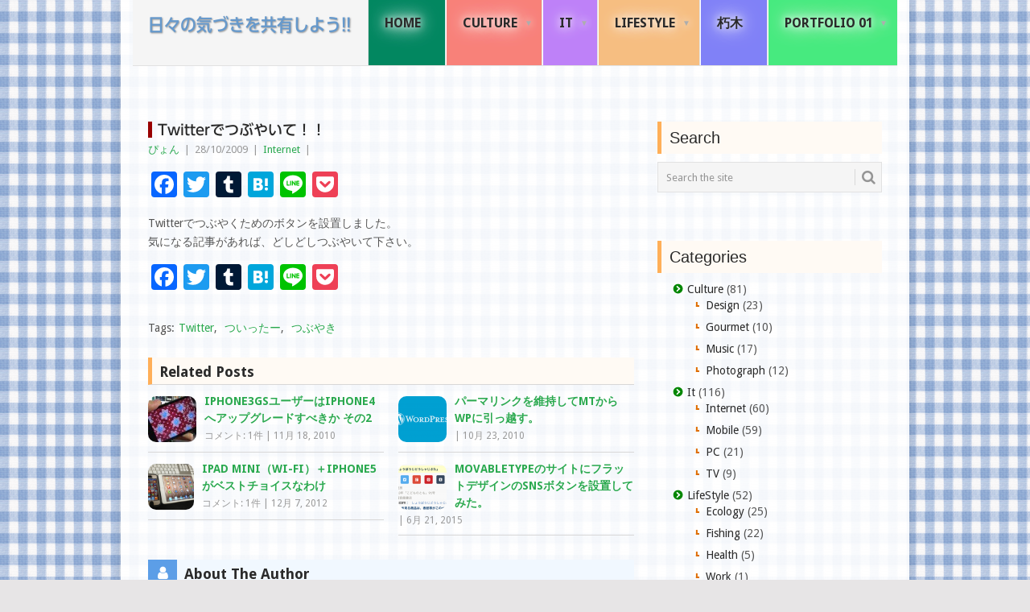

--- FILE ---
content_type: text/html; charset=UTF-8
request_url: https://hibinokizuki.com/2009/10/twitter.php
body_size: 83983
content:
<!DOCTYPE html>
<html lang="ja">
<head>
<meta charset="UTF-8">
<meta name="viewport" content="width=device-width, initial-scale=1">
<link rel="profile" href="http://gmpg.org/xfn/11">
<link rel="pingback" href="https://hibinokizuki.com/xmlrpc.php">
<title>Twitterでつぶやいて！！ &#8211; 日々の気づきを共有しよう!!</title>
<meta name='robots' content='max-image-preview:large' />
<link rel='dns-prefetch' href='//webfonts.sakura.ne.jp' />
<link rel='dns-prefetch' href='//static.addtoany.com' />
<link rel='dns-prefetch' href='//fonts.googleapis.com' />
<link rel="alternate" type="application/rss+xml" title="日々の気づきを共有しよう!! &raquo; フィード" href="https://hibinokizuki.com/feed" />
<link rel="alternate" type="application/rss+xml" title="日々の気づきを共有しよう!! &raquo; コメントフィード" href="https://hibinokizuki.com/comments/feed" />
<link rel="alternate" type="application/rss+xml" title="日々の気づきを共有しよう!! &raquo; Twitterでつぶやいて！！ のコメントのフィード" href="https://hibinokizuki.com/2009/10/twitter.php/feed" />
<link rel="alternate" title="oEmbed (JSON)" type="application/json+oembed" href="https://hibinokizuki.com/wp-json/oembed/1.0/embed?url=https%3A%2F%2Fhibinokizuki.com%2F2009%2F10%2Ftwitter.php" />
<link rel="alternate" title="oEmbed (XML)" type="text/xml+oembed" href="https://hibinokizuki.com/wp-json/oembed/1.0/embed?url=https%3A%2F%2Fhibinokizuki.com%2F2009%2F10%2Ftwitter.php&#038;format=xml" />
<style id='wp-img-auto-sizes-contain-inline-css' type='text/css'>
img:is([sizes=auto i],[sizes^="auto," i]){contain-intrinsic-size:3000px 1500px}
/*# sourceURL=wp-img-auto-sizes-contain-inline-css */
</style>
<style id='wp-emoji-styles-inline-css' type='text/css'>

	img.wp-smiley, img.emoji {
		display: inline !important;
		border: none !important;
		box-shadow: none !important;
		height: 1em !important;
		width: 1em !important;
		margin: 0 0.07em !important;
		vertical-align: -0.1em !important;
		background: none !important;
		padding: 0 !important;
	}
/*# sourceURL=wp-emoji-styles-inline-css */
</style>
<link rel='stylesheet' id='wp-block-library-css' href='https://hibinokizuki.com/wp-includes/css/dist/block-library/style.min.css?ver=6.9' type='text/css' media='all' />
<style id='global-styles-inline-css' type='text/css'>
:root{--wp--preset--aspect-ratio--square: 1;--wp--preset--aspect-ratio--4-3: 4/3;--wp--preset--aspect-ratio--3-4: 3/4;--wp--preset--aspect-ratio--3-2: 3/2;--wp--preset--aspect-ratio--2-3: 2/3;--wp--preset--aspect-ratio--16-9: 16/9;--wp--preset--aspect-ratio--9-16: 9/16;--wp--preset--color--black: #000000;--wp--preset--color--cyan-bluish-gray: #abb8c3;--wp--preset--color--white: #ffffff;--wp--preset--color--pale-pink: #f78da7;--wp--preset--color--vivid-red: #cf2e2e;--wp--preset--color--luminous-vivid-orange: #ff6900;--wp--preset--color--luminous-vivid-amber: #fcb900;--wp--preset--color--light-green-cyan: #7bdcb5;--wp--preset--color--vivid-green-cyan: #00d084;--wp--preset--color--pale-cyan-blue: #8ed1fc;--wp--preset--color--vivid-cyan-blue: #0693e3;--wp--preset--color--vivid-purple: #9b51e0;--wp--preset--gradient--vivid-cyan-blue-to-vivid-purple: linear-gradient(135deg,rgb(6,147,227) 0%,rgb(155,81,224) 100%);--wp--preset--gradient--light-green-cyan-to-vivid-green-cyan: linear-gradient(135deg,rgb(122,220,180) 0%,rgb(0,208,130) 100%);--wp--preset--gradient--luminous-vivid-amber-to-luminous-vivid-orange: linear-gradient(135deg,rgb(252,185,0) 0%,rgb(255,105,0) 100%);--wp--preset--gradient--luminous-vivid-orange-to-vivid-red: linear-gradient(135deg,rgb(255,105,0) 0%,rgb(207,46,46) 100%);--wp--preset--gradient--very-light-gray-to-cyan-bluish-gray: linear-gradient(135deg,rgb(238,238,238) 0%,rgb(169,184,195) 100%);--wp--preset--gradient--cool-to-warm-spectrum: linear-gradient(135deg,rgb(74,234,220) 0%,rgb(151,120,209) 20%,rgb(207,42,186) 40%,rgb(238,44,130) 60%,rgb(251,105,98) 80%,rgb(254,248,76) 100%);--wp--preset--gradient--blush-light-purple: linear-gradient(135deg,rgb(255,206,236) 0%,rgb(152,150,240) 100%);--wp--preset--gradient--blush-bordeaux: linear-gradient(135deg,rgb(254,205,165) 0%,rgb(254,45,45) 50%,rgb(107,0,62) 100%);--wp--preset--gradient--luminous-dusk: linear-gradient(135deg,rgb(255,203,112) 0%,rgb(199,81,192) 50%,rgb(65,88,208) 100%);--wp--preset--gradient--pale-ocean: linear-gradient(135deg,rgb(255,245,203) 0%,rgb(182,227,212) 50%,rgb(51,167,181) 100%);--wp--preset--gradient--electric-grass: linear-gradient(135deg,rgb(202,248,128) 0%,rgb(113,206,126) 100%);--wp--preset--gradient--midnight: linear-gradient(135deg,rgb(2,3,129) 0%,rgb(40,116,252) 100%);--wp--preset--font-size--small: 13px;--wp--preset--font-size--medium: 20px;--wp--preset--font-size--large: 36px;--wp--preset--font-size--x-large: 42px;--wp--preset--spacing--20: 0.44rem;--wp--preset--spacing--30: 0.67rem;--wp--preset--spacing--40: 1rem;--wp--preset--spacing--50: 1.5rem;--wp--preset--spacing--60: 2.25rem;--wp--preset--spacing--70: 3.38rem;--wp--preset--spacing--80: 5.06rem;--wp--preset--shadow--natural: 6px 6px 9px rgba(0, 0, 0, 0.2);--wp--preset--shadow--deep: 12px 12px 50px rgba(0, 0, 0, 0.4);--wp--preset--shadow--sharp: 6px 6px 0px rgba(0, 0, 0, 0.2);--wp--preset--shadow--outlined: 6px 6px 0px -3px rgb(255, 255, 255), 6px 6px rgb(0, 0, 0);--wp--preset--shadow--crisp: 6px 6px 0px rgb(0, 0, 0);}:where(.is-layout-flex){gap: 0.5em;}:where(.is-layout-grid){gap: 0.5em;}body .is-layout-flex{display: flex;}.is-layout-flex{flex-wrap: wrap;align-items: center;}.is-layout-flex > :is(*, div){margin: 0;}body .is-layout-grid{display: grid;}.is-layout-grid > :is(*, div){margin: 0;}:where(.wp-block-columns.is-layout-flex){gap: 2em;}:where(.wp-block-columns.is-layout-grid){gap: 2em;}:where(.wp-block-post-template.is-layout-flex){gap: 1.25em;}:where(.wp-block-post-template.is-layout-grid){gap: 1.25em;}.has-black-color{color: var(--wp--preset--color--black) !important;}.has-cyan-bluish-gray-color{color: var(--wp--preset--color--cyan-bluish-gray) !important;}.has-white-color{color: var(--wp--preset--color--white) !important;}.has-pale-pink-color{color: var(--wp--preset--color--pale-pink) !important;}.has-vivid-red-color{color: var(--wp--preset--color--vivid-red) !important;}.has-luminous-vivid-orange-color{color: var(--wp--preset--color--luminous-vivid-orange) !important;}.has-luminous-vivid-amber-color{color: var(--wp--preset--color--luminous-vivid-amber) !important;}.has-light-green-cyan-color{color: var(--wp--preset--color--light-green-cyan) !important;}.has-vivid-green-cyan-color{color: var(--wp--preset--color--vivid-green-cyan) !important;}.has-pale-cyan-blue-color{color: var(--wp--preset--color--pale-cyan-blue) !important;}.has-vivid-cyan-blue-color{color: var(--wp--preset--color--vivid-cyan-blue) !important;}.has-vivid-purple-color{color: var(--wp--preset--color--vivid-purple) !important;}.has-black-background-color{background-color: var(--wp--preset--color--black) !important;}.has-cyan-bluish-gray-background-color{background-color: var(--wp--preset--color--cyan-bluish-gray) !important;}.has-white-background-color{background-color: var(--wp--preset--color--white) !important;}.has-pale-pink-background-color{background-color: var(--wp--preset--color--pale-pink) !important;}.has-vivid-red-background-color{background-color: var(--wp--preset--color--vivid-red) !important;}.has-luminous-vivid-orange-background-color{background-color: var(--wp--preset--color--luminous-vivid-orange) !important;}.has-luminous-vivid-amber-background-color{background-color: var(--wp--preset--color--luminous-vivid-amber) !important;}.has-light-green-cyan-background-color{background-color: var(--wp--preset--color--light-green-cyan) !important;}.has-vivid-green-cyan-background-color{background-color: var(--wp--preset--color--vivid-green-cyan) !important;}.has-pale-cyan-blue-background-color{background-color: var(--wp--preset--color--pale-cyan-blue) !important;}.has-vivid-cyan-blue-background-color{background-color: var(--wp--preset--color--vivid-cyan-blue) !important;}.has-vivid-purple-background-color{background-color: var(--wp--preset--color--vivid-purple) !important;}.has-black-border-color{border-color: var(--wp--preset--color--black) !important;}.has-cyan-bluish-gray-border-color{border-color: var(--wp--preset--color--cyan-bluish-gray) !important;}.has-white-border-color{border-color: var(--wp--preset--color--white) !important;}.has-pale-pink-border-color{border-color: var(--wp--preset--color--pale-pink) !important;}.has-vivid-red-border-color{border-color: var(--wp--preset--color--vivid-red) !important;}.has-luminous-vivid-orange-border-color{border-color: var(--wp--preset--color--luminous-vivid-orange) !important;}.has-luminous-vivid-amber-border-color{border-color: var(--wp--preset--color--luminous-vivid-amber) !important;}.has-light-green-cyan-border-color{border-color: var(--wp--preset--color--light-green-cyan) !important;}.has-vivid-green-cyan-border-color{border-color: var(--wp--preset--color--vivid-green-cyan) !important;}.has-pale-cyan-blue-border-color{border-color: var(--wp--preset--color--pale-cyan-blue) !important;}.has-vivid-cyan-blue-border-color{border-color: var(--wp--preset--color--vivid-cyan-blue) !important;}.has-vivid-purple-border-color{border-color: var(--wp--preset--color--vivid-purple) !important;}.has-vivid-cyan-blue-to-vivid-purple-gradient-background{background: var(--wp--preset--gradient--vivid-cyan-blue-to-vivid-purple) !important;}.has-light-green-cyan-to-vivid-green-cyan-gradient-background{background: var(--wp--preset--gradient--light-green-cyan-to-vivid-green-cyan) !important;}.has-luminous-vivid-amber-to-luminous-vivid-orange-gradient-background{background: var(--wp--preset--gradient--luminous-vivid-amber-to-luminous-vivid-orange) !important;}.has-luminous-vivid-orange-to-vivid-red-gradient-background{background: var(--wp--preset--gradient--luminous-vivid-orange-to-vivid-red) !important;}.has-very-light-gray-to-cyan-bluish-gray-gradient-background{background: var(--wp--preset--gradient--very-light-gray-to-cyan-bluish-gray) !important;}.has-cool-to-warm-spectrum-gradient-background{background: var(--wp--preset--gradient--cool-to-warm-spectrum) !important;}.has-blush-light-purple-gradient-background{background: var(--wp--preset--gradient--blush-light-purple) !important;}.has-blush-bordeaux-gradient-background{background: var(--wp--preset--gradient--blush-bordeaux) !important;}.has-luminous-dusk-gradient-background{background: var(--wp--preset--gradient--luminous-dusk) !important;}.has-pale-ocean-gradient-background{background: var(--wp--preset--gradient--pale-ocean) !important;}.has-electric-grass-gradient-background{background: var(--wp--preset--gradient--electric-grass) !important;}.has-midnight-gradient-background{background: var(--wp--preset--gradient--midnight) !important;}.has-small-font-size{font-size: var(--wp--preset--font-size--small) !important;}.has-medium-font-size{font-size: var(--wp--preset--font-size--medium) !important;}.has-large-font-size{font-size: var(--wp--preset--font-size--large) !important;}.has-x-large-font-size{font-size: var(--wp--preset--font-size--x-large) !important;}
/*# sourceURL=global-styles-inline-css */
</style>

<style id='classic-theme-styles-inline-css' type='text/css'>
/*! This file is auto-generated */
.wp-block-button__link{color:#fff;background-color:#32373c;border-radius:9999px;box-shadow:none;text-decoration:none;padding:calc(.667em + 2px) calc(1.333em + 2px);font-size:1.125em}.wp-block-file__button{background:#32373c;color:#fff;text-decoration:none}
/*# sourceURL=/wp-includes/css/classic-themes.min.css */
</style>
<link rel='stylesheet' id='foobox-free-min-css' href='https://hibinokizuki.com/wp-content/plugins/foobox-image-lightbox/free/css/foobox.free.min.css?ver=2.7.35' type='text/css' media='all' />
<link rel='stylesheet' id='point-style-css' href='https://hibinokizuki.com/wp-content/themes/point/style.css?ver=6.9' type='text/css' media='all' />
<style id='point-style-inline-css' type='text/css'>

		a:hover, .menu .current-menu-item > a, .menu .current-menu-item, .current-menu-ancestor > a.sf-with-ul, .current-menu-ancestor, footer .textwidget a, .single_post a:not(.wp-block-button__link), #commentform a, .copyrights a:hover, a, footer .widget li a:hover, .menu > li:hover > a, .single_post .post-info a, .post-info a, .readMore a, .reply a, .fn a, .carousel a:hover, .single_post .related-posts a:hover, .sidebar.c-4-12 .textwidget a, footer .textwidget a, .sidebar.c-4-12 a:hover, .title a:hover, .trending-articles li a:hover { color: #2ba94f; }
		.review-result, .review-total-only { color: #2ba94f!important; }
		.nav-previous a, .nav-next a, .sub-menu, #commentform input#submit, .tagcloud a, #tabber ul.tabs li a.selected, .featured-cat, .mts-subscribe input[type='submit'], .pagination a, .widget .wpt_widget_content #tags-tab-content ul li a, .latestPost-review-wrapper, .pagination .dots, .primary-navigation #wpmm-megamenu .wpmm-posts .wpmm-pagination a, #wpmm-megamenu .review-total-only, body .latestPost-review-wrapper, .review-type-circle.wp-review-show-total { background: #2ba94f; color: #fff; } .header-button { background: #ffffff; } #logo a { color: ##555; }
		
		/*-ベンダープレフィックス--*/ .gradient-sample { background : -webkit-gradient(linear, left top, left bottom, from(#fff), to(#000)); background : -webkit-linear-gradient(top, #fff, #000); background : linear-gradient(to bottom, #fff, #000); } /*-追記の書式 赤255, 200, 216, 0.1　黄255,255,102,0.3--*/ .caution { background: #FFDEDE; background: rgba(255,255,102,0.3); border: #F69 1px dashed; border-radius: 10px 10px 10px 10px; margin: 0 0 2em; padding: 1em 3%; } /*-iPhone縦位置の写真縮小--*/ @media screen and (max-width:650px) { img.alignright.size-full { width: 40% ! important; margin-left :2px ! important; margin-bottom:2px ! important; } } @media screen and (max-width:650px) { img.attachment-featured { width: 100% ! important; } } /*-AdSense--*/ .hoge { position: relative; left: -10px; width: 320px; } @media screen and (min-width: 321px) { .hoge { position: initial; width: initial; } } /* --動画レスポンシブ対応-- */ .move { position: relative; padding-bottom: 56.25%; padding-top: 30px; height: 0; overflow: hidden; } .move iframe { position: absolute; top: 0; left: 0; width: 100%; height: 100%; } /*--動画レスポンシブ対応-縦位置--*/ .move-p { position: relative; padding-bottom: 177.78%; padding-top: 30px; height: 0; overflow: hidden; } .move iframe { position: absolute; top: 0; left: 0; width: 100%; height: 100%; } /*--ブログタイトル--*/ #logo.text-logo a { color: #6699cc ! important; font-family: "UD Shin Go Conde90 M"; font-size: 22px; 　 font-feature-settings : "palt"; text-shadow: 1px 1px 1.8px #999999; } /*--固定ページタイトル--*/ #page.single h1.title { font-family: "UD新ゴ M"; font-size: 1.3em !important; 　 font-feature-settings : "palt"; padding-left: 7px; border-left: 5px solid #ff9933; } /*--固定ページタイトル　正月 #page.single h1.title { font-family: "UD新ゴ M"; font-size: 1.3em !important; 　 font-feature-settings : "palt"; padding-left: 22px; background:url(https://hibinokizuki.com/wp-content/themes/point/images/mark/hane.svg) no-repeat 0px 0em; margin-left: 0px; margin-top: 0px; margin-bottom: 10px; } --*/ /*--固定ページタイトル　Xマス #page.single h1.title { font-family: "UD新ゴ M"; font-size: 1.3em !important; 　 font-feature-settings : "palt"; padding-left: 22px; background:url(https://hibinokizuki.com/wp-content/themes/point/images/mark/tree-s.svg) no-repeat 0px 0em; margin-left: 0px; margin-top: 0px; margin-bottom: 0px; } --*/ /*--TOPページのエントリータイトル--*/ h2.title { font-family: "UD新ゴ M"; 　 font-feature-settings : "palt"; } /*--エントリータイトル--*/ #page.single h1.title.single-title { font-family: "UD新ゴ M"; font-size: 1.3em !important; 　 font-feature-settings : "palt"; padding-left: 7px; border-left: 5px solid #990000; } /*--エントリータイトル　Xマス #page.single h1.title.single-title { font-family: "UD新ゴ M"; font-size: 1.3em !important; 　 font-feature-settings : "palt"; padding-left: 22px; background:url(https://hibinokizuki.com/wp-content/themes/point/images/mark/tree-s.svg) no-repeat 0px 0em; margin-left: 0px; margin-top: 0px; margin-bottom: 0px; } --*/ /*--エントリータイトル　正月 #page.single h1.title.single-title { font-family: "UD新ゴ M"; font-size: 1.3em !important; 　 font-feature-settings : "palt"; padding-left: 22px; background:url(https://hibinokizuki.com/wp-content/themes/point/images/mark/hane.svg) no-repeat 0px 0em; margin-left: 0px; margin-top: 0px; margin-bottom: 10px; } --*/ /*--エントリーの写真角丸--*/ .single_post img { border-radius: 10px 10px 10px 10px !important; -webkit-border-radius: 10px; -moz-border-radius: 10px; } /*--サムネイルの写真角丸取る--*/ .single_post .thum img { border-radius: 0px 0px 0px 0px !important; -webkit-border-radius: 0px; -moz-border-radius: 0px; } /*--サムネイルの写真角丸取る［固定ページ］--*/ #page .single_page .gallery-size-thumbnail img { border-radius: 0px 0px 0px 0px !important; -webkit-border-radius: 0px; -moz-border-radius: 0px; } /*--章タイトル--*/ .chapter1 { margin-top: 10px; margin-bottom: 10px; color: #000; padding-top: 3px; padding-bottom: 3px; padding-left: 5px; border-left-width: 5px; border-left-style: solid; border-left-color: #9f9; font-size: 110%; font-weight: bold; line-height: 1.5; } /*-[ Sidebar ]---------------------*/ .sidebar c-4-12 { float: right; width: 32%; padding: 0; line-height: 20px; max-width: 300px; } .sidebar c-4-12 a { color: #2A2A2A } .widget { margin-bottom: 30px; float: left; width: 100%; list-style: none; } .widget .title { font-weight: bold; text-transform: uppercase; color: #545E68; font-size: 12px; } .widget li { font-weight: Lighter; text-decoration: none; padding-left: 20px; background:url(https://hibinokizuki.com/wp-content/themes/point/images/mark/arrow_maru.svg) no-repeat 0px 0.1em; list-style-type: none; margin-left: 17px; margin-bottom: 7px; } .widget li li { text-decoration: none; padding-left: 20px; background:url(https://hibinokizuki.com/wp-content/themes/point/images/mark/arrow_sub.svg ) no-repeat 5px 0.3em; list-style-type: none; margin-left: 3px; margin-bottom: 7px; } .widget li:last-child { margin-bottom: 0; padding-bottom: 0; } .widget h3 { font-family: 'Roboto', sans-serif; font-weight: 400; font-size: 20px; line-height: 1; margin: 0 0 10px 0; } /*---リンクマウスオーバーをレインボーカラーに---*/ .article a { -webkit-transition: 0.5s; -moz-transition: 0.5s; -o-transition: 0.5s; -ms-transition: 0.5s; transition: 0.5s; } .article a:hover { -webkit-background-clip: text; -webkit-text-fill-color: transparent; background-image: -webkit-linear-gradient(left, #f69, #fc0, #3c3, #09f, #96f); background-image: -moz-linear-gradient(left, #f69, #fc0, #3c3, #09f, #96f); background-image: -o-linear-gradient(left, #f69, #fc0, #3c3, #09f, #96f); background-image: -ms-linear-gradient(left, #f69, #fc0, #3c3, #09f, #96f); } /* -背景画像を固定する-iOS対応 */ .background-hack { z-index: -1; background-image : url('https://hibinokizuki.com/wp-content/uploads/2015/02/blue.png'); background-repeat : repeat; background-size: 23px 27px; position: fixed !important; top: 0; left: 0; right: 0; bottom: 0; } /*—main-containerを透明に---*/ .main-container { background-color: rgba(255, 255, 255, 0.9) !important; } /*—強調をマーカー風に---*/ strong.blue { background: linear-gradient(transparent 60%, #66ffff 60%); } /*—ヘッダー広告上余白調整--*/ #header-widget-container { margin-top: 12px; } /*—Topページ広告下余白調整--*/ #page.home-page { margin-top: 5px; padding-top: 5px; } /*—SyntaxHifhlighter--*/ .syntax　 /*文字サイズ変更*/ { font-size:0.875em !important; } /* --Secondaryp-navigation Pull down menu--*/ nav#navigation { background-color: #028760 !important; } li#menu-item-3939 { background-color: #028760 !important; } li#menu-item-3934 { background-color: #f88179 !important; } li#menu-item-3929 { background-color: #be81f8 !important; } li#menu-item-3936 { background-color: #f6be81 !important; } li#menu-item-3933 { background-color: #8081f7 !important; } li#menu-item-3946 { background-color: #47ea7f !important; } a#pull { background-color: #028760 !important; } /* --Global menu-- */ @media screen and (min-width:867px) { nav#navigation a { text-shadow: 0 0 10px #fff, 0 0 20px #fff, 0 0 30px #fff; } } /*—見出し[左に線+塗り]--*/ h3 { padding: 0.5em;/*文字周りの余白*/ color: #494949;/*文字色*/ background: #fffaf4;/*背景色*/ border-left: solid 5px #ffaf58;/*左線（実線 太さ 色）*/ } /*—見出し[ペンアイコン]--*/ h4 { position: relative; background: #f1f8ff; padding: 0.25em 0.5em; border-left: solid 2em #5c9ee7; } h4:before { font-family: FontAwesome; content: "\f040"; position: absolute; padding: 0em; color: white; font-weight: normal; left: -1.35em; top: 50%; -moz-transform: translateY(-50%); -webkit-transform: translateY(-50%); -ms-transform: translateY(-50%); transform: translateY(-50%); } /*—見出し[左に線]--*/ h5 { padding: 0.25em 0.5em;/*上下 左右の余白*/ color: #494949;/*文字色*/ background: transparent;/*背景透明に*/ border-left: solid 5px #7db4e6;/*左線*/ } /*—見出し[下向きシェブロン]--*/ h6 { position: relative; padding-left: 1.5em;/*アイコン分のスペース*/ line-height: 1.4; } h6:before{ font-family: FontAwesome;/*忘れずに*/ content: "\f13a";/*アイコンのユニコード*/ position: absolute;/*絶対位置*/ font-size: 1em;/*サイズ*/ left: 1px;/*アイコンの位置*/ top: 0;/*アイコンの位置*/ color: #ff3300; /*アイコン色*/ } /*—h3#reply-title修正--*/ .comment-reply-title { margin-bottom: 12px; color: #2A2A2A; font-weight: bold; text-transform: none; font-size: 22px; line-height: 1.4; background: #fff;/*背景色*/ border-left: solid 5px #fff;/*左線（実線 太さ 色）*/ } /*—h5 postauthor修正 --*/ .postauthor h5 { position: relative; padding-left: 1em;/*スペース*/ line-height: 1.4; } /*—h4 postauthor修正 --*/ .postauthor-container h4:before { font-family: FontAwesome; content: "\f007"; position: absolute; padding: 0em; color: white; font-weight: normal; left: -1.35em; top: 50%; -moz-transform: translateY(-50%); -webkit-transform: translateY(-50%); -ms-transform: translateY(-50%); transform: translateY(-50%); } /*—h4 comment修正 --*/ .comment-respond h4:before { font-family: FontAwesome; content: "\f075"; position: absolute; padding: 0em; color: white; font-weight: normal; left: -1.35em; top: 50%; -moz-transform: translateY(-50%); -webkit-transform: translateY(-50%); -ms-transform: translateY(-50%); transform: translateY(-50%); } /*—欧文の小文字表示イキ --*/ h1, h2, h3, h4, h5, h6 { margin-bottom: 12px; color: #2A2A2A; font-weight: bold; text-transform: none; } /*—galleryのカスタマイズ --*/ .gallery { /** ギャラリーを囲むボックス **/ width: 100%; margin-bottom: 20px !important; overflow: hidden; } .gallery br {display: none;} /** 自動で挿入される clearfix の余白解除 **/ .gallery-item { /** 画像共通のスタイル **/ float: left; margin-bottom: 0 !important; } .gallery-icon { /** 画像を囲む dt のスタイル **/ text-align: center; } .gallery-icon img { width: 80%; height: auto; margin-bottom: 10px !important; } .gallery-caption { /** キャプション **/ color: #222; font-size: 12px; margin: 0 0 10px; text-align: center; } .gallery-columns-5 .gallery-item { /** 5カラム **/ width: 18%; margin: 0 1%; } @media screen and (max-width: 640px) { /* 640px以下用の記述 */ .gallery-columns-3 .gallery-item, .gallery-columns-4 .gallery-item { width: 48%; margin: 0 1%; } .gallery-columns-5 .gallery-item { width: 31.33333%; margin: 0 1%; } } /*—.widget-header-bottomを消す—*/ .widget-header-bottom-right { display:none; } /*main-containerの左右padding追加*/ @media (min-width:1000px) { .main-container { padding: 0px 15px 0px 15px ; } }
/*# sourceURL=point-style-inline-css */
</style>
<link crossorigin="anonymous" rel='stylesheet' id='theme-slug-fonts-css' href='//fonts.googleapis.com/css?family=Droid+Sans%3A400%2C700&#038;subset=latin-ext' type='text/css' media='all' />
<link rel='stylesheet' id='addtoany-css' href='https://hibinokizuki.com/wp-content/plugins/add-to-any/addtoany.min.css?ver=1.16' type='text/css' media='all' />
<script type="text/javascript" src="https://hibinokizuki.com/wp-includes/js/jquery/jquery.min.js?ver=3.7.1" id="jquery-core-js"></script>
<script type="text/javascript" src="https://hibinokizuki.com/wp-includes/js/jquery/jquery-migrate.min.js?ver=3.4.1" id="jquery-migrate-js"></script>
<script type="text/javascript" src="//webfonts.sakura.ne.jp/js/sakurav3.js?fadein=0&amp;ver=3.1.4" id="typesquare_std-js"></script>
<script type="text/javascript" id="addtoany-core-js-before">
/* <![CDATA[ */
window.a2a_config=window.a2a_config||{};a2a_config.callbacks=[];a2a_config.overlays=[];a2a_config.templates={};a2a_localize = {
	Share: "共有",
	Save: "ブックマーク",
	Subscribe: "購読",
	Email: "メール",
	Bookmark: "ブックマーク",
	ShowAll: "すべて表示する",
	ShowLess: "小さく表示する",
	FindServices: "サービスを探す",
	FindAnyServiceToAddTo: "追加するサービスを今すぐ探す",
	PoweredBy: "Powered by",
	ShareViaEmail: "メールでシェアする",
	SubscribeViaEmail: "メールで購読する",
	BookmarkInYourBrowser: "ブラウザにブックマーク",
	BookmarkInstructions: "このページをブックマークするには、 Ctrl+D または \u2318+D を押下。",
	AddToYourFavorites: "お気に入りに追加",
	SendFromWebOrProgram: "任意のメールアドレスまたはメールプログラムから送信",
	EmailProgram: "メールプログラム",
	More: "詳細&#8230;",
	ThanksForSharing: "共有ありがとうございます !",
	ThanksForFollowing: "フォローありがとうございます !"
};


//# sourceURL=addtoany-core-js-before
/* ]]> */
</script>
<script type="text/javascript" defer src="https://static.addtoany.com/menu/page.js" id="addtoany-core-js"></script>
<script type="text/javascript" defer src="https://hibinokizuki.com/wp-content/plugins/add-to-any/addtoany.min.js?ver=1.1" id="addtoany-jquery-js"></script>
<script type="text/javascript" src="https://hibinokizuki.com/wp-content/themes/point/js/customscripts.js?ver=6.9" id="point-customscripts-js"></script>
<script type="text/javascript" id="foobox-free-min-js-before">
/* <![CDATA[ */
/* Run FooBox FREE (v2.7.35) */
var FOOBOX = window.FOOBOX = {
	ready: true,
	disableOthers: false,
	o: {wordpress: { enabled: true }, countMessage:'image %index of %total', captions: { dataTitle: ["captionTitle","title"], dataDesc: ["captionDesc","description"] }, rel: '', excludes:'.fbx-link,.nofoobox,.nolightbox,a[href*="pinterest.com/pin/create/button/"]', affiliate : { enabled: false }},
	selectors: [
		".foogallery-container.foogallery-lightbox-foobox", ".foogallery-container.foogallery-lightbox-foobox-free", ".gallery", ".wp-block-gallery", ".wp-caption", ".wp-block-image", "a:has(img[class*=wp-image-])", ".foobox"
	],
	pre: function( $ ){
		// Custom JavaScript (Pre)
		
	},
	post: function( $ ){
		// Custom JavaScript (Post)
		
		// Custom Captions Code
		
	},
	custom: function( $ ){
		// Custom Extra JS
		
	}
};
//# sourceURL=foobox-free-min-js-before
/* ]]> */
</script>
<script type="text/javascript" src="https://hibinokizuki.com/wp-content/plugins/foobox-image-lightbox/free/js/foobox.free.min.js?ver=2.7.35" id="foobox-free-min-js"></script>
<link rel="https://api.w.org/" href="https://hibinokizuki.com/wp-json/" /><link rel="alternate" title="JSON" type="application/json" href="https://hibinokizuki.com/wp-json/wp/v2/posts/164" /><link rel="EditURI" type="application/rsd+xml" title="RSD" href="https://hibinokizuki.com/xmlrpc.php?rsd" />
<meta name="generator" content="WordPress 6.9" />
<link rel="canonical" href="https://hibinokizuki.com/2009/10/twitter.php" />
<link rel='shortlink' href='https://hibinokizuki.com/?p=164' />
<meta property="og:title" content="Twitterでつぶやいて！！" />
<meta property="og:description" content="Twitterでつぶやくためのボタンを設置しました。 気になる記事があれば、どしどしつぶやいて下さい。" />
<meta property="og:type" content="article" />
<meta property="og:url" content="https://hibinokizuki.com/2009/10/twitter.php" />
<meta property="og:image" content="https://hibinokizuki.com/wp-content/uploads/2009/11/Twitter.png" />
<meta property="og:site_name" content="日々の気づきを共有しよう!!" />
<meta name="twitter:card" content="summary_large_image" />
<meta name="twitter:site" content="@imaima1" />
<meta property="og:locale" content="ja_JP" />
<meta property="fb:app_id" content="1176265709066292">
		<style type="text/css">
							.site-title a,
				.site-description {
					color: #2a2a2a;
				}
						</style>
		<style type="text/css" id="custom-background-css">
body.custom-background { background-color: #e7e5e6; }
</style>
	<link rel="amphtml" href="https://hibinokizuki.com/2009/10/twitter.php/amp"><!-- Global site tag (gtag.js) - Google Analytics -->
<script async src="https://www.googletagmanager.com/gtag/js?id=UA-6187437-3"></script>
<script>
  window.dataLayer = window.dataLayer || [];
  function gtag(){dataLayer.push(arguments);}
  gtag('js', new Date());

  gtag('config', 'UA-6187437-3');
</script>
<!-- Google 自動広告 -->
<script async src="https://pagead2.googlesyndication.com/pagead/js/adsbygoogle.js"></script>
<script>
     (adsbygoogle = window.adsbygoogle || []).push({
          google_ad_client: "ca-pub-0683285613886080",
          enable_page_level_ads: true
     });
</script>
<!-- ここまでGoogle 自動広告 -->
<meta name="apple-mobile-web-app-capable" content="no">
<meta name="apple-mobile-web-app-status-bar-style" content="black-translucent">
<!-- font-awesome -->
<link href="//netdna.bootstrapcdn.com/font-awesome/4.7.0/css/font-awesome.css" rel="stylesheet">
<!-- Pocket -->
<meta name="pocket-site-verification" content="43d22dcff913f511484b65072a823a" />
<!-- Google MetaTag -->
<meta name="google-site-verification" content="3t_RD1RIWghq6LWdygR5fltLCZtqMFTE4uZZXq9Z_gQ" />
<!-- Google Web Fonts -->
<link href='http://fonts.googleapis.com/css?family=Roboto:300' rel='stylesheet' type='text/css'>
<!-- favicon -->
<link rel="icon" href="./favicon.ico" type="image/x-icon">
<link rel="shortcut icon" href="./favicon.ico" type="image/x-icon">
<?php my_description(); ?><link rel="icon" href="https://hibinokizuki.com/wp-content/uploads/2019/01/cropped-42d90a3d6ff038adb05f72fdb08d0586-32x32.png" sizes="32x32" />
<link rel="icon" href="https://hibinokizuki.com/wp-content/uploads/2019/01/cropped-42d90a3d6ff038adb05f72fdb08d0586-192x192.png" sizes="192x192" />
<link rel="apple-touch-icon" href="https://hibinokizuki.com/wp-content/uploads/2019/01/cropped-42d90a3d6ff038adb05f72fdb08d0586-180x180.png" />
<meta name="msapplication-TileImage" content="https://hibinokizuki.com/wp-content/uploads/2019/01/cropped-42d90a3d6ff038adb05f72fdb08d0586-270x270.png" />
</head>

<body id="blog" class="wp-singular post-template-default single single-post postid-164 single-format-standard custom-background wp-embed-responsive wp-theme-point ">
<?php get_template_part('Facebook SDK for JavaScript'); ?>


<div class="main-container clear">

			<header id="masthead" class="site-header" role="banner">
			<div class="site-branding">
															<h2 id="logo" class="text-logo" itemprop="headline">
							<a href="https://hibinokizuki.com">日々の気づきを共有しよう!!</a>
						</h2><!-- END #logo -->
									
				<a href="#" id="pull" class="toggle-mobile-menu">Menu</a>
				<div class="primary-navigation">
					<nav id="navigation" class="mobile-menu-wrapper" role="navigation">
						<ul id="menu-menu" class="menu clearfix"><li id="menu-item-3939" class="menu-item menu-item-type-custom menu-item-object-custom menu-item-home"><a href="https://hibinokizuki.com/">Home<br /><span class="sub"></span></a></li>
<li id="menu-item-3934" class="menu-item menu-item-type-taxonomy menu-item-object-category menu-item-has-children"><a href="https://hibinokizuki.com/category/culture">Culture<br /><span class="sub"></span></a>
<ul class="sub-menu">
	<li id="menu-item-3935" class="menu-item menu-item-type-taxonomy menu-item-object-category"><a href="https://hibinokizuki.com/category/culture/design">└ Design<br /><span class="sub"></span></a></li>
	<li id="menu-item-3940" class="menu-item menu-item-type-taxonomy menu-item-object-category"><a href="https://hibinokizuki.com/category/culture/gourmet">└ Gourmet<br /><span class="sub"></span></a></li>
	<li id="menu-item-3941" class="menu-item menu-item-type-taxonomy menu-item-object-category"><a href="https://hibinokizuki.com/category/culture/music">└ Music<br /><span class="sub"></span></a></li>
	<li id="menu-item-3942" class="menu-item menu-item-type-taxonomy menu-item-object-category"><a href="https://hibinokizuki.com/category/culture/photo">└ Photograph<br /><span class="sub"></span></a></li>
</ul>
</li>
<li id="menu-item-3929" class="menu-item menu-item-type-taxonomy menu-item-object-category current-post-ancestor menu-item-has-children"><a href="https://hibinokizuki.com/category/it">It<br /><span class="sub"></span></a>
<ul class="sub-menu">
	<li id="menu-item-3931" class="menu-item menu-item-type-taxonomy menu-item-object-category current-post-ancestor current-menu-parent current-post-parent"><a href="https://hibinokizuki.com/category/it/internet">└ Internet<br /><span class="sub"></span></a></li>
	<li id="menu-item-3930" class="menu-item menu-item-type-taxonomy menu-item-object-category"><a href="https://hibinokizuki.com/category/it/keitai">└ Mobile<br /><span class="sub"></span></a></li>
	<li id="menu-item-3932" class="menu-item menu-item-type-taxonomy menu-item-object-category"><a href="https://hibinokizuki.com/category/it/pc">└ PC<br /><span class="sub"></span></a></li>
	<li id="menu-item-3943" class="menu-item menu-item-type-taxonomy menu-item-object-category"><a href="https://hibinokizuki.com/category/it/tv">└ TV<br /><span class="sub"></span></a></li>
</ul>
</li>
<li id="menu-item-3936" class="menu-item menu-item-type-taxonomy menu-item-object-category menu-item-has-children"><a href="https://hibinokizuki.com/category/lifestyle">LifeStyle<br /><span class="sub"></span></a>
<ul class="sub-menu">
	<li id="menu-item-3938" class="menu-item menu-item-type-taxonomy menu-item-object-category"><a href="https://hibinokizuki.com/category/lifestyle/eco">└ Ecology<br /><span class="sub"></span></a></li>
	<li id="menu-item-3937" class="menu-item menu-item-type-taxonomy menu-item-object-category"><a href="https://hibinokizuki.com/category/lifestyle/fishing">└ Fishing<br /><span class="sub"></span></a></li>
	<li id="menu-item-3944" class="menu-item menu-item-type-taxonomy menu-item-object-category"><a href="https://hibinokizuki.com/category/lifestyle/health">└ Health<br /><span class="sub"></span></a></li>
	<li id="menu-item-3945" class="menu-item menu-item-type-taxonomy menu-item-object-category"><a href="https://hibinokizuki.com/category/lifestyle/work">└ Work<br /><span class="sub"></span></a></li>
</ul>
</li>
<li id="menu-item-3933" class="menu-item menu-item-type-taxonomy menu-item-object-category"><a href="https://hibinokizuki.com/category/kutuki">朽木<br /><span class="sub"></span></a></li>
<li id="menu-item-3946" class="menu-item menu-item-type-post_type menu-item-object-page menu-item-has-children"><a href="https://hibinokizuki.com/portfolio01">Portfolio 01<br /><span class="sub"></span></a>
<ul class="sub-menu">
	<li id="menu-item-3947" class="menu-item menu-item-type-post_type menu-item-object-page"><a href="https://hibinokizuki.com/portfolio02">└ Portfolio 02<br /><span class="sub"></span></a></li>
	<li id="menu-item-5693" class="menu-item menu-item-type-post_type menu-item-object-page"><a href="https://hibinokizuki.com/portfolio03">└ Portfolio 03<br /><span class="sub"></span></a></li>
</ul>
</li>
</ul>					</nav><!-- #navigation -->
				</div><!-- .primary-navigation -->
			</div><!-- .site-branding -->
		</header><!-- #masthead -->

					<div class="header-bottom-second">
				<div id="header-widget-container">
					<div class="widget-header">
						<!-- 空のclass -->
<div class="background-hack"></div>
<!--/空のclass -->
<div class="hoge">
<style>
.responsive-advanced { width: 320px; height: 50px; }
@media(min-width: 500px) { .responsive-advanced { width: 468px; height: 60px; } }
@media(min-width: 800px) { .responsive-advanced { width: 728px; height: 90px; } }
</style>
</div>					</div>
					<div class="widget-header-bottom-right">
						<div class="textwidget">
							<div class="topad">
								<a href="" class="header-button"></a> 							</div>
						</div>
					</div><!-- .widget-header-bottom-right -->
				</div><!-- #header-widget-container -->
			</div><!-- .header-bottom-second -->
			<div id="page" class="single clear">
	<div class="content">
		<!-- Start Article -->
		<article class="article">
							<div id="post-164" class="post post-164 type-post status-publish format-standard has-post-thumbnail hentry category-internet tag-twitter tag-185 tag-186">
					<div class="single_post">
													<header>
																	<h1 class="title single-title">Twitterでつぶやいて！！</h1>
																									<div class="post-info"><span class="theauthor"><a href="https://hibinokizuki.com/author/aka-com" title="ぴょん の投稿" rel="author">ぴょん</a></span> | <span class="thetime">28/10/2009</span> | <span class="thecategory"><a href="https://hibinokizuki.com/category/it/internet" rel="category tag">Internet</a></span> | <span class="thecomment"><a href="https://hibinokizuki.com/2009/10/twitter.php#respond"></a></span></div>
															</header>
												<!-- Start Content -->
						<div class="post-single-content box mark-links">
							<div class="addtoany_share_save_container addtoany_content addtoany_content_top"><div class="a2a_kit a2a_kit_size_32 addtoany_list" data-a2a-url="https://hibinokizuki.com/2009/10/twitter.php" data-a2a-title="Twitterでつぶやいて！！"><a class="a2a_button_facebook" href="https://www.addtoany.com/add_to/facebook?linkurl=https%3A%2F%2Fhibinokizuki.com%2F2009%2F10%2Ftwitter.php&amp;linkname=Twitter%E3%81%A7%E3%81%A4%E3%81%B6%E3%82%84%E3%81%84%E3%81%A6%EF%BC%81%EF%BC%81" title="Facebook" rel="nofollow noopener" target="_blank"></a><a class="a2a_button_twitter" href="https://www.addtoany.com/add_to/twitter?linkurl=https%3A%2F%2Fhibinokizuki.com%2F2009%2F10%2Ftwitter.php&amp;linkname=Twitter%E3%81%A7%E3%81%A4%E3%81%B6%E3%82%84%E3%81%84%E3%81%A6%EF%BC%81%EF%BC%81" title="Twitter" rel="nofollow noopener" target="_blank"></a><a class="a2a_button_tumblr" href="https://www.addtoany.com/add_to/tumblr?linkurl=https%3A%2F%2Fhibinokizuki.com%2F2009%2F10%2Ftwitter.php&amp;linkname=Twitter%E3%81%A7%E3%81%A4%E3%81%B6%E3%82%84%E3%81%84%E3%81%A6%EF%BC%81%EF%BC%81" title="Tumblr" rel="nofollow noopener" target="_blank"></a><a class="a2a_button_hatena" href="https://www.addtoany.com/add_to/hatena?linkurl=https%3A%2F%2Fhibinokizuki.com%2F2009%2F10%2Ftwitter.php&amp;linkname=Twitter%E3%81%A7%E3%81%A4%E3%81%B6%E3%82%84%E3%81%84%E3%81%A6%EF%BC%81%EF%BC%81" title="Hatena" rel="nofollow noopener" target="_blank"></a><a class="a2a_button_line" href="https://www.addtoany.com/add_to/line?linkurl=https%3A%2F%2Fhibinokizuki.com%2F2009%2F10%2Ftwitter.php&amp;linkname=Twitter%E3%81%A7%E3%81%A4%E3%81%B6%E3%82%84%E3%81%84%E3%81%A6%EF%BC%81%EF%BC%81" title="Line" rel="nofollow noopener" target="_blank"></a><a class="a2a_button_pocket" href="https://www.addtoany.com/add_to/pocket?linkurl=https%3A%2F%2Fhibinokizuki.com%2F2009%2F10%2Ftwitter.php&amp;linkname=Twitter%E3%81%A7%E3%81%A4%E3%81%B6%E3%82%84%E3%81%84%E3%81%A6%EF%BC%81%EF%BC%81" title="Pocket" rel="nofollow noopener" target="_blank"></a></div></div><p>Twitterでつぶやくためのボタンを設置しました。<br />
気になる記事があれば、どしどしつぶやいて下さい。</p>
<div class="addtoany_share_save_container addtoany_content addtoany_content_bottom"><div class="a2a_kit a2a_kit_size_32 addtoany_list" data-a2a-url="https://hibinokizuki.com/2009/10/twitter.php" data-a2a-title="Twitterでつぶやいて！！"><a class="a2a_button_facebook" href="https://www.addtoany.com/add_to/facebook?linkurl=https%3A%2F%2Fhibinokizuki.com%2F2009%2F10%2Ftwitter.php&amp;linkname=Twitter%E3%81%A7%E3%81%A4%E3%81%B6%E3%82%84%E3%81%84%E3%81%A6%EF%BC%81%EF%BC%81" title="Facebook" rel="nofollow noopener" target="_blank"></a><a class="a2a_button_twitter" href="https://www.addtoany.com/add_to/twitter?linkurl=https%3A%2F%2Fhibinokizuki.com%2F2009%2F10%2Ftwitter.php&amp;linkname=Twitter%E3%81%A7%E3%81%A4%E3%81%B6%E3%82%84%E3%81%84%E3%81%A6%EF%BC%81%EF%BC%81" title="Twitter" rel="nofollow noopener" target="_blank"></a><a class="a2a_button_tumblr" href="https://www.addtoany.com/add_to/tumblr?linkurl=https%3A%2F%2Fhibinokizuki.com%2F2009%2F10%2Ftwitter.php&amp;linkname=Twitter%E3%81%A7%E3%81%A4%E3%81%B6%E3%82%84%E3%81%84%E3%81%A6%EF%BC%81%EF%BC%81" title="Tumblr" rel="nofollow noopener" target="_blank"></a><a class="a2a_button_hatena" href="https://www.addtoany.com/add_to/hatena?linkurl=https%3A%2F%2Fhibinokizuki.com%2F2009%2F10%2Ftwitter.php&amp;linkname=Twitter%E3%81%A7%E3%81%A4%E3%81%B6%E3%82%84%E3%81%84%E3%81%A6%EF%BC%81%EF%BC%81" title="Hatena" rel="nofollow noopener" target="_blank"></a><a class="a2a_button_line" href="https://www.addtoany.com/add_to/line?linkurl=https%3A%2F%2Fhibinokizuki.com%2F2009%2F10%2Ftwitter.php&amp;linkname=Twitter%E3%81%A7%E3%81%A4%E3%81%B6%E3%82%84%E3%81%84%E3%81%A6%EF%BC%81%EF%BC%81" title="Line" rel="nofollow noopener" target="_blank"></a><a class="a2a_button_pocket" href="https://www.addtoany.com/add_to/pocket?linkurl=https%3A%2F%2Fhibinokizuki.com%2F2009%2F10%2Ftwitter.php&amp;linkname=Twitter%E3%81%A7%E3%81%A4%E3%81%B6%E3%82%84%E3%81%84%E3%81%A6%EF%BC%81%EF%BC%81" title="Pocket" rel="nofollow noopener" target="_blank"></a></div></div>								<!-- Start Tags -->
								<div class="tags"><span class="tagtext">Tags:</span><a href="https://hibinokizuki.com/tag/twitter" rel="tag">Twitter</a>, <a href="https://hibinokizuki.com/tag/%e3%81%a4%e3%81%84%e3%81%a3%e3%81%9f%e3%83%bc" rel="tag">ついったー</a>, <a href="https://hibinokizuki.com/tag/%e3%81%a4%e3%81%b6%e3%82%84%e3%81%8d" rel="tag">つぶやき</a></div>
								<!-- End Tags -->
														</div>
						<!-- End Content -->
						<div class="related-posts"><h3>Related Posts</h3><div class="postauthor-top"><ul>											<li class=" rpexcerpt1 ">
												<a class="relatedthumb" href="https://hibinokizuki.com/2010/11/iphone3gs_iphone4_0.php" rel="bookmark" title="iPhone3GSユーザーはiPhone4へアップグレードすべきか その2">
													<span class="rthumb">
														<img width="60" height="57" src="https://hibinokizuki.com/wp-content/uploads/2010/11/iPhone4_ic-60x57.jpg" class="attachment-widgetthumb size-widgetthumb wp-post-image" alt="" title="" decoding="async" srcset="https://hibinokizuki.com/wp-content/uploads/2010/11/iPhone4_ic-60x57.jpg 60w, https://hibinokizuki.com/wp-content/uploads/2010/11/iPhone4_ic-140x130.jpg 140w" sizes="(max-width: 60px) 100vw, 60px" />													</span>
													<span>
														iPhone3GSユーザーはiPhone4へアップグレードすべきか その2													</span>
												</a>
												<div class="meta">
													<a href="https://hibinokizuki.com/2010/11/iphone3gs_iphone4_0.php#comments" rel="nofollow">コメント: 1件</a> | <span class="thetime">11月 18, 2010</span>
												</div> <!--end .entry-meta-->
											</li>
																						<li class=" rpexcerpt2 last">
												<a class="relatedthumb" href="https://hibinokizuki.com/2010/10/mt_to_wp_01.php" rel="bookmark" title="パーマリンクを維持してMTからWPに引っ越す。">
													<span class="rthumb">
														<img width="60" height="57" src="https://hibinokizuki.com/wp-content/uploads/2010/10/WordPress_IC-60x57.png" class="attachment-widgetthumb size-widgetthumb wp-post-image" alt="" title="" decoding="async" srcset="https://hibinokizuki.com/wp-content/uploads/2010/10/WordPress_IC-60x57.png 60w, https://hibinokizuki.com/wp-content/uploads/2010/10/WordPress_IC-140x130.png 140w" sizes="(max-width: 60px) 100vw, 60px" />													</span>
													<span>
														パーマリンクを維持してMTからWPに引っ越す。													</span>
												</a>
												<div class="meta">
													<a href="https://hibinokizuki.com/2010/10/mt_to_wp_01.php#respond" rel="nofollow"></a> | <span class="thetime">10月 23, 2010</span>
												</div> <!--end .entry-meta-->
											</li>
																						<li class=" rpexcerpt3 ">
												<a class="relatedthumb" href="https://hibinokizuki.com/2012/12/ipad-mini001.php" rel="bookmark" title="iPad mini（Wi-Fi）＋iPhone5がベストチョイスなわけ">
													<span class="rthumb">
														<img width="57" height="57" src="https://hibinokizuki.com/wp-content/uploads/2012/12/iPadmini0121.png" class="attachment-widgetthumb size-widgetthumb wp-post-image" alt="" title="" decoding="async" srcset="https://hibinokizuki.com/wp-content/uploads/2012/12/iPadmini0121.png 294w, https://hibinokizuki.com/wp-content/uploads/2012/12/iPadmini0121-150x150.png 150w" sizes="(max-width: 57px) 100vw, 57px" />													</span>
													<span>
														iPad mini（Wi-Fi）＋iPhone5がベストチョイスなわけ													</span>
												</a>
												<div class="meta">
													<a href="https://hibinokizuki.com/2012/12/ipad-mini001.php#comments" rel="nofollow">コメント: 1件</a> | <span class="thetime">12月 7, 2012</span>
												</div> <!--end .entry-meta-->
											</li>
																						<li class="last rpexcerpt4 last">
												<a class="relatedthumb" href="https://hibinokizuki.com/2015/06/mt-snsbutton.php" rel="bookmark" title="MovableTypeのサイトにフラットデザインのSNSボタンを設置してみた。">
													<span class="rthumb">
														<img width="60" height="57" src="https://hibinokizuki.com/wp-content/uploads/2015/06/4021e42ffef96b9d4f35525ab091d3fe-60x57.png" class="attachment-widgetthumb size-widgetthumb wp-post-image" alt="" title="" decoding="async" loading="lazy" srcset="https://hibinokizuki.com/wp-content/uploads/2015/06/4021e42ffef96b9d4f35525ab091d3fe-60x57.png 60w, https://hibinokizuki.com/wp-content/uploads/2015/06/4021e42ffef96b9d4f35525ab091d3fe-140x130.png 140w" sizes="auto, (max-width: 60px) 100vw, 60px" />													</span>
													<span>
														MovableTypeのサイトにフラットデザインのSNSボタンを設置してみた。													</span>
												</a>
												<div class="meta">
													<a href="https://hibinokizuki.com/2015/06/mt-snsbutton.php#respond" rel="nofollow"></a> | <span class="thetime">6月 21, 2015</span>
												</div> <!--end .entry-meta-->
											</li>
											</ul></div></div>								<!-- Start Author Box -->
								<div class="postauthor-container">
									<h4>About The Author</h4>
									<div class="postauthor">
										<img alt='' src='https://secure.gravatar.com/avatar/91358932f82a37d80358f3e24861b50c41d89bfa1a6311d3a411ada69ddae3d9?s=100&#038;d=mm&#038;r=g' srcset='https://secure.gravatar.com/avatar/91358932f82a37d80358f3e24861b50c41d89bfa1a6311d3a411ada69ddae3d9?s=200&#038;d=mm&#038;r=g 2x' class='avatar avatar-100 photo' height='100' width='100' loading='lazy' decoding='async'/>										<h5>ぴょん</h5>
										<p>Strengths Finderによる特長的な資質は強い順に、1.「最上指向」2.「個別化」3.「学習欲」4.「活発性」5.「慎重さ」だそうです。自分としては5.「慎重さ」がもう少し上のような気がします。</p>
									</div>
								</div>
								<!-- End Author Box -->
													</div>
				</div>
				
<!-- You can start editing here. -->
			<div class="bordersperator2"></div>
	<div id="commentsAdd">
		<div id="respond" class="box m-t-6">
				<div id="respond" class="comment-respond">
		<h3 id="reply-title" class="comment-reply-title"><h4><span>Add a Comment</span></h4></h4> <small><a rel="nofollow" id="cancel-comment-reply-link" href="/2009/10/twitter.php#respond" style="display:none;">コメントをキャンセル</a></small></h3><form action="https://hibinokizuki.com/wp-comments-post.php" method="post" id="commentform" class="comment-form"><p class="comment-notes"><span id="email-notes">メールアドレスが公開されることはありません。</span> <span class="required-field-message"><span class="required">※</span> が付いている欄は必須項目です</span></p><p class="comment-form-comment"><label for="comment">Comment:<span class="required">*</span></label><textarea id="comment" name="comment" cols="45" rows="5" aria-required="true"></textarea></p><p class="comment-form-author"><label for="author">Name:<span class="required">*</span></label><input id="author" name="author" type="text" value="" size="30" /></p>
<p class="comment-form-email"><label for="email">Email Address:<span class="required">*</span></label><input id="email" name="email" type="text" value="" size="30" /></p>
<p class="comment-form-url"><label for="url">Website:</label><input id="url" name="url" type="text" value="" size="30" /></p>
<p class="comment-form-cookies-consent"><input id="wp-comment-cookies-consent" name="wp-comment-cookies-consent" type="checkbox" value="yes" /><label for="wp-comment-cookies-consent">Save my name, email, and website in this browser for the next time I comment.</label></p>
<p class="form-submit"><input name="submit" type="submit" id="submit" class="submit" value="Add Comment" /> <input type='hidden' name='comment_post_ID' value='164' id='comment_post_ID' />
<input type='hidden' name='comment_parent' id='comment_parent' value='0' />
</p><p style="display: none;"><input type="hidden" id="akismet_comment_nonce" name="akismet_comment_nonce" value="650f857cd6" /></p><p style="display: none !important;" class="akismet-fields-container" data-prefix="ak_"><label>&#916;<textarea name="ak_hp_textarea" cols="45" rows="8" maxlength="100"></textarea></label><input type="hidden" id="ak_js_1" name="ak_js" value="69"/><script>document.getElementById( "ak_js_1" ).setAttribute( "value", ( new Date() ).getTime() );</script></p></form>	</div><!-- #respond -->
	<p class="akismet_comment_form_privacy_notice">このサイトはスパムを低減するために Akismet を使っています。<a href="https://akismet.com/privacy/" target="_blank" rel="nofollow noopener">コメントデータの処理方法の詳細はこちらをご覧ください</a>。</p>		</div>
	</div>
		</article>
		
	<aside class="sidebar c-4-12">
		<div id="sidebars" class="sidebar">
			<div class="sidebar_list">
				<aside id="search-2" class="widget widget_search"><h3 class="widget-title">Search</h3><form method="get" id="searchform" class="search-form" action="https://hibinokizuki.com" _lpchecked="1">
	<fieldset>
		<input type="text" name="s" id="s" value="Search the site" onblur="if (this.value == '') {this.value = 'Search the site';}" onfocus="if (this.value == 'Search the site') {this.value = '';}" >
		<button id="search-image" class="sbutton" type="submit" value="">
			<i class="point-icon icon-search"></i>
		</button>
	</fieldset>
</form>
</aside><aside id="text-2" class="widget widget_text">			<div class="textwidget"></div>
		</aside><aside id="categories-2" class="widget widget_categories"><h3 class="widget-title">Categories</h3>
			<ul>
					<li class="cat-item cat-item-2"><a href="https://hibinokizuki.com/category/culture">Culture</a> (81)
<ul class='children'>
	<li class="cat-item cat-item-3"><a href="https://hibinokizuki.com/category/culture/design">Design</a> (23)
</li>
	<li class="cat-item cat-item-4"><a href="https://hibinokizuki.com/category/culture/gourmet">Gourmet</a> (10)
</li>
	<li class="cat-item cat-item-8"><a href="https://hibinokizuki.com/category/culture/music">Music</a> (17)
</li>
	<li class="cat-item cat-item-10"><a href="https://hibinokizuki.com/category/culture/photo">Photograph</a> (12)
</li>
</ul>
</li>
	<li class="cat-item cat-item-5"><a href="https://hibinokizuki.com/category/it">It</a> (116)
<ul class='children'>
	<li class="cat-item cat-item-17"><a href="https://hibinokizuki.com/category/it/internet">Internet</a> (60)
</li>
	<li class="cat-item cat-item-7"><a href="https://hibinokizuki.com/category/it/keitai">Mobile</a> (59)
</li>
	<li class="cat-item cat-item-9"><a href="https://hibinokizuki.com/category/it/pc">PC</a> (21)
</li>
	<li class="cat-item cat-item-11"><a href="https://hibinokizuki.com/category/it/tv">TV</a> (9)
</li>
</ul>
</li>
	<li class="cat-item cat-item-6"><a href="https://hibinokizuki.com/category/lifestyle">LifeStyle</a> (52)
<ul class='children'>
	<li class="cat-item cat-item-14"><a href="https://hibinokizuki.com/category/lifestyle/eco">Ecology</a> (25)
</li>
	<li class="cat-item cat-item-15"><a href="https://hibinokizuki.com/category/lifestyle/fishing">Fishing</a> (22)
</li>
	<li class="cat-item cat-item-16"><a href="https://hibinokizuki.com/category/lifestyle/health">Health</a> (5)
</li>
	<li class="cat-item cat-item-12"><a href="https://hibinokizuki.com/category/lifestyle/work">Work</a> (1)
</li>
</ul>
</li>
	<li class="cat-item cat-item-13"><a href="https://hibinokizuki.com/category/kutuki">朽木</a> (22)
</li>
			</ul>

			</aside><aside id="archives-2" class="widget widget_archive"><h3 class="widget-title">Archive</h3>		<label class="screen-reader-text" for="archives-dropdown-2">Archive</label>
		<select id="archives-dropdown-2" name="archive-dropdown">
			
			<option value="">月を選択</option>
				<option value='https://hibinokizuki.com/2025/05'> 2025年5月 </option>
	<option value='https://hibinokizuki.com/2019/05'> 2019年5月 </option>
	<option value='https://hibinokizuki.com/2019/02'> 2019年2月 </option>
	<option value='https://hibinokizuki.com/2019/01'> 2019年1月 </option>
	<option value='https://hibinokizuki.com/2018/11'> 2018年11月 </option>
	<option value='https://hibinokizuki.com/2018/08'> 2018年8月 </option>
	<option value='https://hibinokizuki.com/2018/07'> 2018年7月 </option>
	<option value='https://hibinokizuki.com/2018/01'> 2018年1月 </option>
	<option value='https://hibinokizuki.com/2017/08'> 2017年8月 </option>
	<option value='https://hibinokizuki.com/2017/06'> 2017年6月 </option>
	<option value='https://hibinokizuki.com/2017/05'> 2017年5月 </option>
	<option value='https://hibinokizuki.com/2017/03'> 2017年3月 </option>
	<option value='https://hibinokizuki.com/2017/02'> 2017年2月 </option>
	<option value='https://hibinokizuki.com/2017/01'> 2017年1月 </option>
	<option value='https://hibinokizuki.com/2016/12'> 2016年12月 </option>
	<option value='https://hibinokizuki.com/2016/11'> 2016年11月 </option>
	<option value='https://hibinokizuki.com/2016/10'> 2016年10月 </option>
	<option value='https://hibinokizuki.com/2016/06'> 2016年6月 </option>
	<option value='https://hibinokizuki.com/2016/05'> 2016年5月 </option>
	<option value='https://hibinokizuki.com/2016/02'> 2016年2月 </option>
	<option value='https://hibinokizuki.com/2016/01'> 2016年1月 </option>
	<option value='https://hibinokizuki.com/2015/12'> 2015年12月 </option>
	<option value='https://hibinokizuki.com/2015/11'> 2015年11月 </option>
	<option value='https://hibinokizuki.com/2015/10'> 2015年10月 </option>
	<option value='https://hibinokizuki.com/2015/09'> 2015年9月 </option>
	<option value='https://hibinokizuki.com/2015/08'> 2015年8月 </option>
	<option value='https://hibinokizuki.com/2015/07'> 2015年7月 </option>
	<option value='https://hibinokizuki.com/2015/06'> 2015年6月 </option>
	<option value='https://hibinokizuki.com/2015/05'> 2015年5月 </option>
	<option value='https://hibinokizuki.com/2015/04'> 2015年4月 </option>
	<option value='https://hibinokizuki.com/2015/03'> 2015年3月 </option>
	<option value='https://hibinokizuki.com/2015/02'> 2015年2月 </option>
	<option value='https://hibinokizuki.com/2015/01'> 2015年1月 </option>
	<option value='https://hibinokizuki.com/2014/12'> 2014年12月 </option>
	<option value='https://hibinokizuki.com/2014/11'> 2014年11月 </option>
	<option value='https://hibinokizuki.com/2014/10'> 2014年10月 </option>
	<option value='https://hibinokizuki.com/2014/08'> 2014年8月 </option>
	<option value='https://hibinokizuki.com/2014/07'> 2014年7月 </option>
	<option value='https://hibinokizuki.com/2014/06'> 2014年6月 </option>
	<option value='https://hibinokizuki.com/2014/05'> 2014年5月 </option>
	<option value='https://hibinokizuki.com/2014/04'> 2014年4月 </option>
	<option value='https://hibinokizuki.com/2014/03'> 2014年3月 </option>
	<option value='https://hibinokizuki.com/2014/02'> 2014年2月 </option>
	<option value='https://hibinokizuki.com/2014/01'> 2014年1月 </option>
	<option value='https://hibinokizuki.com/2013/11'> 2013年11月 </option>
	<option value='https://hibinokizuki.com/2013/10'> 2013年10月 </option>
	<option value='https://hibinokizuki.com/2013/09'> 2013年9月 </option>
	<option value='https://hibinokizuki.com/2013/08'> 2013年8月 </option>
	<option value='https://hibinokizuki.com/2013/06'> 2013年6月 </option>
	<option value='https://hibinokizuki.com/2013/04'> 2013年4月 </option>
	<option value='https://hibinokizuki.com/2013/03'> 2013年3月 </option>
	<option value='https://hibinokizuki.com/2013/01'> 2013年1月 </option>
	<option value='https://hibinokizuki.com/2012/12'> 2012年12月 </option>
	<option value='https://hibinokizuki.com/2012/11'> 2012年11月 </option>
	<option value='https://hibinokizuki.com/2012/09'> 2012年9月 </option>
	<option value='https://hibinokizuki.com/2012/08'> 2012年8月 </option>
	<option value='https://hibinokizuki.com/2012/06'> 2012年6月 </option>
	<option value='https://hibinokizuki.com/2012/05'> 2012年5月 </option>
	<option value='https://hibinokizuki.com/2012/04'> 2012年4月 </option>
	<option value='https://hibinokizuki.com/2012/03'> 2012年3月 </option>
	<option value='https://hibinokizuki.com/2012/02'> 2012年2月 </option>
	<option value='https://hibinokizuki.com/2012/01'> 2012年1月 </option>
	<option value='https://hibinokizuki.com/2011/12'> 2011年12月 </option>
	<option value='https://hibinokizuki.com/2011/11'> 2011年11月 </option>
	<option value='https://hibinokizuki.com/2011/10'> 2011年10月 </option>
	<option value='https://hibinokizuki.com/2011/09'> 2011年9月 </option>
	<option value='https://hibinokizuki.com/2011/08'> 2011年8月 </option>
	<option value='https://hibinokizuki.com/2011/07'> 2011年7月 </option>
	<option value='https://hibinokizuki.com/2011/06'> 2011年6月 </option>
	<option value='https://hibinokizuki.com/2011/05'> 2011年5月 </option>
	<option value='https://hibinokizuki.com/2011/04'> 2011年4月 </option>
	<option value='https://hibinokizuki.com/2011/03'> 2011年3月 </option>
	<option value='https://hibinokizuki.com/2011/02'> 2011年2月 </option>
	<option value='https://hibinokizuki.com/2011/01'> 2011年1月 </option>
	<option value='https://hibinokizuki.com/2010/12'> 2010年12月 </option>
	<option value='https://hibinokizuki.com/2010/11'> 2010年11月 </option>
	<option value='https://hibinokizuki.com/2010/10'> 2010年10月 </option>
	<option value='https://hibinokizuki.com/2010/08'> 2010年8月 </option>
	<option value='https://hibinokizuki.com/2010/07'> 2010年7月 </option>
	<option value='https://hibinokizuki.com/2010/06'> 2010年6月 </option>
	<option value='https://hibinokizuki.com/2010/05'> 2010年5月 </option>
	<option value='https://hibinokizuki.com/2010/04'> 2010年4月 </option>
	<option value='https://hibinokizuki.com/2010/03'> 2010年3月 </option>
	<option value='https://hibinokizuki.com/2010/02'> 2010年2月 </option>
	<option value='https://hibinokizuki.com/2010/01'> 2010年1月 </option>
	<option value='https://hibinokizuki.com/2009/12'> 2009年12月 </option>
	<option value='https://hibinokizuki.com/2009/11'> 2009年11月 </option>
	<option value='https://hibinokizuki.com/2009/10'> 2009年10月 </option>
	<option value='https://hibinokizuki.com/2008/09'> 2008年9月 </option>
	<option value='https://hibinokizuki.com/2008/08'> 2008年8月 </option>
	<option value='https://hibinokizuki.com/2008/07'> 2008年7月 </option>
	<option value='https://hibinokizuki.com/2008/06'> 2008年6月 </option>
	<option value='https://hibinokizuki.com/2008/05'> 2008年5月 </option>
	<option value='https://hibinokizuki.com/2005/05'> 2005年5月 </option>

		</select>

			<script type="text/javascript">
/* <![CDATA[ */

( ( dropdownId ) => {
	const dropdown = document.getElementById( dropdownId );
	function onSelectChange() {
		setTimeout( () => {
			if ( 'escape' === dropdown.dataset.lastkey ) {
				return;
			}
			if ( dropdown.value ) {
				document.location.href = dropdown.value;
			}
		}, 250 );
	}
	function onKeyUp( event ) {
		if ( 'Escape' === event.key ) {
			dropdown.dataset.lastkey = 'escape';
		} else {
			delete dropdown.dataset.lastkey;
		}
	}
	function onClick() {
		delete dropdown.dataset.lastkey;
	}
	dropdown.addEventListener( 'keyup', onKeyUp );
	dropdown.addEventListener( 'click', onClick );
	dropdown.addEventListener( 'change', onSelectChange );
})( "archives-dropdown-2" );

//# sourceURL=WP_Widget_Archives%3A%3Awidget
/* ]]> */
</script>
</aside><aside id="custom_html-3" class="widget_text widget widget_custom_html"><h3 class="widget-title">Profile</h3><div class="textwidget custom-html-widget"><p><b>名前</b>    ぴょん</p>
<p><b>出身地</b>    京都</p>
        <p><b>自己紹介</b><br/>Flyfishing、テクノポップ、複製芸術、LONG LIFE DESIGNに関心を持つ男子です。</p>
<p><b>運営サイト</b><br /></p>
      <p><b><a href="https://jiputa.ivory.ne.jp/">「山本忠敬の世界」</a></b></p><p>「しょうぼうじどうしゃじぷた」で知られる、絵本作家山本忠敬の世界を紹介するサイトです。</p>        <p><b><a href="https://10feet.halfmoon.jp">「10 feet photogallery」</a></b></p>
<p>滋賀県の高島市・葛川地区を流れる安曇川を中心としたフィルードの風景、文化、flyfishingでの釣果、グルメ情報を紹介するサイトです</p></div></aside><aside id="tag_cloud-2" class="widget widget_tag_cloud"><h3 class="widget-title">Tag</h3><div class="tagcloud"><a href="https://hibinokizuki.com/tag/ipod-touch" class="tag-cloud-link tag-link-19 tag-link-position-1" style="font-size: 8pt;" aria-label="&quot;iPod Touch&quot; (3個の項目)">&quot;iPod Touch&quot;</a>
<a href="https://hibinokizuki.com/tag/htaccess" class="tag-cloud-link tag-link-21 tag-link-position-2" style="font-size: 8pt;" aria-label=".htaccess (3個の項目)">.htaccess</a>
<a href="https://hibinokizuki.com/tag/apple" class="tag-cloud-link tag-link-29 tag-link-position-3" style="font-size: 11.853211009174pt;" aria-label="Apple (7個の項目)">Apple</a>
<a href="https://hibinokizuki.com/tag/au" class="tag-cloud-link tag-link-32 tag-link-position-4" style="font-size: 8pt;" aria-label="au (3個の項目)">au</a>
<a href="https://hibinokizuki.com/tag/facebook" class="tag-cloud-link tag-link-53 tag-link-position-5" style="font-size: 8pt;" aria-label="Facebook (3個の項目)">Facebook</a>
<a href="https://hibinokizuki.com/tag/flyfishing" class="tag-cloud-link tag-link-58 tag-link-position-6" style="font-size: 16.091743119266pt;" aria-label="Flyfishing (16個の項目)">Flyfishing</a>
<a href="https://hibinokizuki.com/tag/ios4" class="tag-cloud-link tag-link-78 tag-link-position-7" style="font-size: 9.2844036697248pt;" aria-label="iOS4 (4個の項目)">iOS4</a>
<a href="https://hibinokizuki.com/tag/ipad" class="tag-cloud-link tag-link-80 tag-link-position-8" style="font-size: 14.165137614679pt;" aria-label="iPad (11個の項目)">iPad</a>
<a href="https://hibinokizuki.com/tag/iphone" class="tag-cloud-link tag-link-85 tag-link-position-9" style="font-size: 22pt;" aria-label="iPhone (48個の項目)">iPhone</a>
<a href="https://hibinokizuki.com/tag/iphone4" class="tag-cloud-link tag-link-87 tag-link-position-10" style="font-size: 8pt;" aria-label="iPhone4 (3個の項目)">iPhone4</a>
<a href="https://hibinokizuki.com/tag/iphone5" class="tag-cloud-link tag-link-89 tag-link-position-11" style="font-size: 9.2844036697248pt;" aria-label="iPhone5 (4個の項目)">iPhone5</a>
<a href="https://hibinokizuki.com/tag/iphone%e5%af%be%e5%bf%9c%e3%82%b5%e3%82%a4%e3%83%88" class="tag-cloud-link tag-link-99 tag-link-position-12" style="font-size: 8pt;" aria-label="iPhone対応サイト (3個の項目)">iPhone対応サイト</a>
<a href="https://hibinokizuki.com/tag/ipod" class="tag-cloud-link tag-link-101 tag-link-position-13" style="font-size: 10.311926605505pt;" aria-label="iPod (5個の項目)">iPod</a>
<a href="https://hibinokizuki.com/tag/itunes" class="tag-cloud-link tag-link-102 tag-link-position-14" style="font-size: 8pt;" aria-label="iTunes (3個の項目)">iTunes</a>
<a href="https://hibinokizuki.com/tag/line" class="tag-cloud-link tag-link-108 tag-link-position-15" style="font-size: 8pt;" aria-label="LINE (3個の項目)">LINE</a>
<a href="https://hibinokizuki.com/tag/mac" class="tag-cloud-link tag-link-112 tag-link-position-16" style="font-size: 8pt;" aria-label="Mac (3個の項目)">Mac</a>
<a href="https://hibinokizuki.com/tag/macintosh" class="tag-cloud-link tag-link-114 tag-link-position-17" style="font-size: 12.495412844037pt;" aria-label="Macintosh (8個の項目)">Macintosh</a>
<a href="https://hibinokizuki.com/tag/mac-mini" class="tag-cloud-link tag-link-113 tag-link-position-18" style="font-size: 9.2844036697248pt;" aria-label="Mac mini (4個の項目)">Mac mini</a>
<a href="https://hibinokizuki.com/tag/movable-type" class="tag-cloud-link tag-link-117 tag-link-position-19" style="font-size: 14.165137614679pt;" aria-label="Movable Type (11個の項目)">Movable Type</a>
<a href="https://hibinokizuki.com/tag/movabletype" class="tag-cloud-link tag-link-118 tag-link-position-20" style="font-size: 8pt;" aria-label="MovableType (3個の項目)">MovableType</a>
<a href="https://hibinokizuki.com/tag/perfume" class="tag-cloud-link tag-link-126 tag-link-position-21" style="font-size: 8pt;" aria-label="Perfume (3個の項目)">Perfume</a>
<a href="https://hibinokizuki.com/tag/sns%e3%83%9c%e3%82%bf%e3%83%b3" class="tag-cloud-link tag-link-148 tag-link-position-22" style="font-size: 8pt;" aria-label="SNSボタン (3個の項目)">SNSボタン</a>
<a href="https://hibinokizuki.com/tag/softbank" class="tag-cloud-link tag-link-150 tag-link-position-23" style="font-size: 9.2844036697248pt;" aria-label="Softbank (4個の項目)">Softbank</a>
<a href="https://hibinokizuki.com/tag/twitter" class="tag-cloud-link tag-link-160 tag-link-position-24" style="font-size: 13.137614678899pt;" aria-label="Twitter (9個の項目)">Twitter</a>
<a href="https://hibinokizuki.com/tag/wordpress" class="tag-cloud-link tag-link-168 tag-link-position-25" style="font-size: 18.275229357798pt;" aria-label="WordPress (24個の項目)">WordPress</a>
<a href="https://hibinokizuki.com/tag/wptouch" class="tag-cloud-link tag-link-173 tag-link-position-26" style="font-size: 8pt;" aria-label="WPtouch (3個の項目)">WPtouch</a>
<a href="https://hibinokizuki.com/tag/%e3%82%86%e3%81%a0%e3%81%be" class="tag-cloud-link tag-link-189 tag-link-position-27" style="font-size: 11.211009174312pt;" aria-label="ゆだま (6個の項目)">ゆだま</a>
<a href="https://hibinokizuki.com/tag/%e3%82%8a%e3%82%93%e3%81%94" class="tag-cloud-link tag-link-190 tag-link-position-28" style="font-size: 9.2844036697248pt;" aria-label="りんご (4個の項目)">りんご</a>
<a href="https://hibinokizuki.com/tag/%e3%82%a2%e3%83%9e%e3%82%b4" class="tag-cloud-link tag-link-196 tag-link-position-29" style="font-size: 12.495412844037pt;" aria-label="アマゴ (8個の項目)">アマゴ</a>
<a href="https://hibinokizuki.com/tag/%e3%82%a4%e3%83%af%e3%83%8a" class="tag-cloud-link tag-link-200 tag-link-position-30" style="font-size: 11.211009174312pt;" aria-label="イワナ (6個の項目)">イワナ</a>
<a href="https://hibinokizuki.com/tag/%e3%82%b1%e3%83%bc%e3%82%bf%e3%82%a4" class="tag-cloud-link tag-link-219 tag-link-position-31" style="font-size: 12.495412844037pt;" aria-label="ケータイ (8個の項目)">ケータイ</a>
<a href="https://hibinokizuki.com/tag/%e3%82%b9%e3%83%9e%e3%83%9b" class="tag-cloud-link tag-link-232 tag-link-position-32" style="font-size: 8pt;" aria-label="スマホ (3個の項目)">スマホ</a>
<a href="https://hibinokizuki.com/tag/%e3%82%b9%e3%83%9e%e3%83%bc%e3%83%88%e3%83%95%e3%82%a9%e3%83%b3" class="tag-cloud-link tag-link-233 tag-link-position-33" style="font-size: 11.853211009174pt;" aria-label="スマートフォン (7個の項目)">スマートフォン</a>
<a href="https://hibinokizuki.com/tag/%e3%83%84%e3%82%a4%e3%83%83%e3%82%bf%e3%83%bc" class="tag-cloud-link tag-link-239 tag-link-position-34" style="font-size: 9.2844036697248pt;" aria-label="ツイッター (4個の項目)">ツイッター</a>
<a href="https://hibinokizuki.com/tag/%e3%83%86%e3%82%af%e3%83%8e" class="tag-cloud-link tag-link-240 tag-link-position-35" style="font-size: 8pt;" aria-label="テクノ (3個の項目)">テクノ</a>
<a href="https://hibinokizuki.com/tag/%e3%83%a2%e3%83%90%e3%82%a4%e3%83%ab%e5%af%be%e5%bf%9c" class="tag-cloud-link tag-link-281 tag-link-position-36" style="font-size: 9.2844036697248pt;" aria-label="モバイル対応 (4個の項目)">モバイル対応</a>
<a href="https://hibinokizuki.com/tag/%e3%83%ac%e3%82%b9%e3%83%9d%e3%83%b3%e3%82%b7%e3%83%96web%e3%83%87%e3%82%b6%e3%82%a4%e3%83%b3" class="tag-cloud-link tag-link-294 tag-link-position-37" style="font-size: 11.211009174312pt;" aria-label="レスポンシブWebデザイン (6個の項目)">レスポンシブWebデザイン</a>
<a href="https://hibinokizuki.com/tag/%e5%86%99%e7%9c%9f" class="tag-cloud-link tag-link-313 tag-link-position-38" style="font-size: 9.2844036697248pt;" aria-label="写真 (4個の項目)">写真</a>
<a href="https://hibinokizuki.com/tag/%e5%ae%89%e6%9b%87%e5%b7%9d" class="tag-cloud-link tag-link-327 tag-link-position-39" style="font-size: 17.761467889908pt;" aria-label="安曇川 (22個の項目)">安曇川</a>
<a href="https://hibinokizuki.com/tag/%e5%b9%b4%e8%b3%80%e7%8a%b6" class="tag-cloud-link tag-link-336 tag-link-position-40" style="font-size: 13.651376146789pt;" aria-label="年賀状 (10個の項目)">年賀状</a>
<a href="https://hibinokizuki.com/tag/%e6%90%ba%e5%b8%af%e9%9b%bb%e8%a9%b1" class="tag-cloud-link tag-link-340 tag-link-position-41" style="font-size: 10.311926605505pt;" aria-label="携帯電話 (5個の項目)">携帯電話</a>
<a href="https://hibinokizuki.com/tag/kutuki" class="tag-cloud-link tag-link-350 tag-link-position-42" style="font-size: 16.091743119266pt;" aria-label="朽木 (16個の項目)">朽木</a>
<a href="https://hibinokizuki.com/tag/%e7%9d%80%e3%83%a1%e3%83%ad" class="tag-cloud-link tag-link-378 tag-link-position-43" style="font-size: 9.2844036697248pt;" aria-label="着メロ (4個の項目)">着メロ</a>
<a href="https://hibinokizuki.com/tag/%e8%91%9b%e5%b7%9d%e7%b4%b0%e5%b7%9d" class="tag-cloud-link tag-link-405 tag-link-position-44" style="font-size: 9.2844036697248pt;" aria-label="葛川細川 (4個の項目)">葛川細川</a>
<a href="https://hibinokizuki.com/tag/%e8%a4%87%e8%a3%bd%e8%8a%b8%e8%a1%93" class="tag-cloud-link tag-link-407 tag-link-position-45" style="font-size: 13.651376146789pt;" aria-label="複製芸術 (10個の項目)">複製芸術</a></div>
</aside>			</div>
		</div><!--sidebars-->
	</aside>
		</div><!-- .content -->
</div><!-- #page -->

	<footer>
					<div class="carousel">
				<h3 class="frontTitle">
					<div class="latest">
						keitai					</div>
				</h3>
									<div class="excerpt">
						<a href="https://hibinokizuki.com/2017/02/apple-airpods01.php" title="Apple AirPodsの改善して欲しい所" id="footer-thumbnail">
							<div>
								<div class="hover"><i class="point-icon icon-zoom-in"></i></div>
																	<img width="140" height="130" src="https://hibinokizuki.com/wp-content/uploads/2017/02/AirPods_IC-140x130.jpg" class="attachment-carousel size-carousel wp-post-image" alt="" title="" decoding="async" loading="lazy" srcset="https://hibinokizuki.com/wp-content/uploads/2017/02/AirPods_IC-140x130.jpg 140w, https://hibinokizuki.com/wp-content/uploads/2017/02/AirPods_IC-60x57.jpg 60w" sizes="auto, (max-width: 140px) 100vw, 140px" />															</div>
							<p class="footer-title">
								<span class="featured-title">Apple AirPodsの改善して欲しい所</span>
							</p>
						</a>
					</div><!--.post excerpt-->
										<div class="excerpt">
						<a href="https://hibinokizuki.com/2015/12/apple-sim01.php" title="Apple SIM＋iPad mini4とiPhoneでデータシェア" id="footer-thumbnail">
							<div>
								<div class="hover"><i class="point-icon icon-zoom-in"></i></div>
																	<img width="140" height="130" src="https://hibinokizuki.com/wp-content/uploads/2015/12/AppleSIM_ic-140x130.png" class="attachment-carousel size-carousel wp-post-image" alt="" title="" decoding="async" loading="lazy" srcset="https://hibinokizuki.com/wp-content/uploads/2015/12/AppleSIM_ic-140x130.png 140w, https://hibinokizuki.com/wp-content/uploads/2015/12/AppleSIM_ic-60x57.png 60w" sizes="auto, (max-width: 140px) 100vw, 140px" />															</div>
							<p class="footer-title">
								<span class="featured-title">Apple SIM＋iPad mini4とiPhoneでデータシェア</span>
							</p>
						</a>
					</div><!--.post excerpt-->
										<div class="excerpt">
						<a href="https://hibinokizuki.com/2015/08/iphone-battery01.php" title="iPhoneの初期化で、バッテリーの保ちを改善しました。" id="footer-thumbnail">
							<div>
								<div class="hover"><i class="point-icon icon-zoom-in"></i></div>
																	<img width="140" height="130" src="https://hibinokizuki.com/wp-content/uploads/2015/08/91c93abcc0b840b619f4473df0f0e87e-140x130.png" class="attachment-carousel size-carousel wp-post-image" alt="" title="" decoding="async" loading="lazy" srcset="https://hibinokizuki.com/wp-content/uploads/2015/08/91c93abcc0b840b619f4473df0f0e87e-140x130.png 140w, https://hibinokizuki.com/wp-content/uploads/2015/08/91c93abcc0b840b619f4473df0f0e87e-60x57.png 60w" sizes="auto, (max-width: 140px) 100vw, 140px" />															</div>
							<p class="footer-title">
								<span class="featured-title">iPhoneの初期化で、バッテリーの保ちを改善しました。</span>
							</p>
						</a>
					</div><!--.post excerpt-->
										<div class="excerpt">
						<a href="https://hibinokizuki.com/2015/06/ogp02.php" title="ブログのfacebookシェア時の表示を最適化する。その2" id="footer-thumbnail">
							<div>
								<div class="hover"><i class="point-icon icon-zoom-in"></i></div>
																	<img width="140" height="130" src="https://hibinokizuki.com/wp-content/uploads/2015/06/ic_ogp21-140x130.png" class="attachment-carousel size-carousel wp-post-image" alt="" title="" decoding="async" loading="lazy" srcset="https://hibinokizuki.com/wp-content/uploads/2015/06/ic_ogp21-140x130.png 140w, https://hibinokizuki.com/wp-content/uploads/2015/06/ic_ogp21-60x57.png 60w" sizes="auto, (max-width: 140px) 100vw, 140px" />															</div>
							<p class="footer-title">
								<span class="featured-title">ブログのfacebookシェア時の表示を最適化する。その2</span>
							</p>
						</a>
					</div><!--.post excerpt-->
										<div class="excerpt">
						<a href="https://hibinokizuki.com/2015/01/griddesign01.php" title="グリッドデザインの写真サイトを作りました。" id="footer-thumbnail">
							<div>
								<div class="hover"><i class="point-icon icon-zoom-in"></i></div>
																	<img width="140" height="105" src="https://hibinokizuki.com/wp-content/uploads/2015/01/icatch.png" class="attachment-carousel size-carousel wp-post-image" alt="" title="" decoding="async" loading="lazy" srcset="https://hibinokizuki.com/wp-content/uploads/2015/01/icatch.png 500w, https://hibinokizuki.com/wp-content/uploads/2015/01/icatch-300x225.png 300w" sizes="auto, (max-width: 140px) 100vw, 140px" />															</div>
							<p class="footer-title">
								<span class="featured-title">グリッドデザインの写真サイトを作りました。</span>
							</p>
						</a>
					</div><!--.post excerpt-->
										<div class="excerpt">
						<a href="https://hibinokizuki.com/2014/11/portfolio02_info.php" title="スマートフォン対応の、Portfolioページを作りました。" id="footer-thumbnail">
							<div>
								<div class="hover"><i class="point-icon icon-zoom-in"></i></div>
																	<img width="140" height="79" src="https://hibinokizuki.com/wp-content/uploads/2014/11/00_Portfolio02_catcheye.png" class="attachment-carousel size-carousel wp-post-image" alt="" title="" decoding="async" loading="lazy" srcset="https://hibinokizuki.com/wp-content/uploads/2014/11/00_Portfolio02_catcheye.png 600w, https://hibinokizuki.com/wp-content/uploads/2014/11/00_Portfolio02_catcheye-300x169.png 300w" sizes="auto, (max-width: 140px) 100vw, 140px" />															</div>
							<p class="footer-title">
								<span class="featured-title">スマートフォン対応の、Portfolioページを作りました。</span>
							</p>
						</a>
					</div><!--.post excerpt-->
								</div>
			</footer><!--footer-->
			<!--start copyrights-->
		<div class="copyrights">
			<div class="row" id="copyright-note">
								<div class="copyright-left-text"> &copy; 2026 <a href="https://hibinokizuki.com" title="" rel="nofollow">日々の気づきを共有しよう!!</a>.</div>
				<div class="copyright-text">
					Theme by <a href="http://mythemeshop.com/">MyThemeShop</a>.Pattern by <a href="http://hibana.rgr.jp">hibana</a>				</div>
				<div class="footer-navigation">
											<ul class="menu">
							<li class="page_item page-item-3648"><a href="https://hibinokizuki.com/portfolio01">Portfolio 01</a></li>
<li class="page_item page-item-5674"><a href="https://hibinokizuki.com/portfolio03">Portfolio 03</a></li>
<li class="page_item page-item-2"><a href="https://hibinokizuki.com/sample-page">サンプルページ</a></li>
<li class="page_item page-item-3309"><a href="https://hibinokizuki.com/portfolio02">Portfolio 02</a></li>
						</ul>
										</div>
				<div class="top"><a href="#top" class="toplink"><i class="point-icon icon-up-dir"></i></a></div>
			</div>
		</div>
		<!--end copyrights-->
		<script type="speculationrules">
{"prefetch":[{"source":"document","where":{"and":[{"href_matches":"/*"},{"not":{"href_matches":["/wp-*.php","/wp-admin/*","/wp-content/uploads/*","/wp-content/*","/wp-content/plugins/*","/wp-content/themes/point/*","/*\\?(.+)"]}},{"not":{"selector_matches":"a[rel~=\"nofollow\"]"}},{"not":{"selector_matches":".no-prefetch, .no-prefetch a"}}]},"eagerness":"conservative"}]}
</script>
<script type="text/javascript" src="https://hibinokizuki.com/wp-includes/js/comment-reply.min.js?ver=6.9" id="comment-reply-js" async="async" data-wp-strategy="async" fetchpriority="low"></script>
<script defer type="text/javascript" src="https://hibinokizuki.com/wp-content/plugins/akismet/_inc/akismet-frontend.js?ver=1762994409" id="akismet-frontend-js"></script>
<script id="wp-emoji-settings" type="application/json">
{"baseUrl":"https://s.w.org/images/core/emoji/17.0.2/72x72/","ext":".png","svgUrl":"https://s.w.org/images/core/emoji/17.0.2/svg/","svgExt":".svg","source":{"concatemoji":"https://hibinokizuki.com/wp-includes/js/wp-emoji-release.min.js?ver=6.9"}}
</script>
<script type="module">
/* <![CDATA[ */
/*! This file is auto-generated */
const a=JSON.parse(document.getElementById("wp-emoji-settings").textContent),o=(window._wpemojiSettings=a,"wpEmojiSettingsSupports"),s=["flag","emoji"];function i(e){try{var t={supportTests:e,timestamp:(new Date).valueOf()};sessionStorage.setItem(o,JSON.stringify(t))}catch(e){}}function c(e,t,n){e.clearRect(0,0,e.canvas.width,e.canvas.height),e.fillText(t,0,0);t=new Uint32Array(e.getImageData(0,0,e.canvas.width,e.canvas.height).data);e.clearRect(0,0,e.canvas.width,e.canvas.height),e.fillText(n,0,0);const a=new Uint32Array(e.getImageData(0,0,e.canvas.width,e.canvas.height).data);return t.every((e,t)=>e===a[t])}function p(e,t){e.clearRect(0,0,e.canvas.width,e.canvas.height),e.fillText(t,0,0);var n=e.getImageData(16,16,1,1);for(let e=0;e<n.data.length;e++)if(0!==n.data[e])return!1;return!0}function u(e,t,n,a){switch(t){case"flag":return n(e,"\ud83c\udff3\ufe0f\u200d\u26a7\ufe0f","\ud83c\udff3\ufe0f\u200b\u26a7\ufe0f")?!1:!n(e,"\ud83c\udde8\ud83c\uddf6","\ud83c\udde8\u200b\ud83c\uddf6")&&!n(e,"\ud83c\udff4\udb40\udc67\udb40\udc62\udb40\udc65\udb40\udc6e\udb40\udc67\udb40\udc7f","\ud83c\udff4\u200b\udb40\udc67\u200b\udb40\udc62\u200b\udb40\udc65\u200b\udb40\udc6e\u200b\udb40\udc67\u200b\udb40\udc7f");case"emoji":return!a(e,"\ud83e\u1fac8")}return!1}function f(e,t,n,a){let r;const o=(r="undefined"!=typeof WorkerGlobalScope&&self instanceof WorkerGlobalScope?new OffscreenCanvas(300,150):document.createElement("canvas")).getContext("2d",{willReadFrequently:!0}),s=(o.textBaseline="top",o.font="600 32px Arial",{});return e.forEach(e=>{s[e]=t(o,e,n,a)}),s}function r(e){var t=document.createElement("script");t.src=e,t.defer=!0,document.head.appendChild(t)}a.supports={everything:!0,everythingExceptFlag:!0},new Promise(t=>{let n=function(){try{var e=JSON.parse(sessionStorage.getItem(o));if("object"==typeof e&&"number"==typeof e.timestamp&&(new Date).valueOf()<e.timestamp+604800&&"object"==typeof e.supportTests)return e.supportTests}catch(e){}return null}();if(!n){if("undefined"!=typeof Worker&&"undefined"!=typeof OffscreenCanvas&&"undefined"!=typeof URL&&URL.createObjectURL&&"undefined"!=typeof Blob)try{var e="postMessage("+f.toString()+"("+[JSON.stringify(s),u.toString(),c.toString(),p.toString()].join(",")+"));",a=new Blob([e],{type:"text/javascript"});const r=new Worker(URL.createObjectURL(a),{name:"wpTestEmojiSupports"});return void(r.onmessage=e=>{i(n=e.data),r.terminate(),t(n)})}catch(e){}i(n=f(s,u,c,p))}t(n)}).then(e=>{for(const n in e)a.supports[n]=e[n],a.supports.everything=a.supports.everything&&a.supports[n],"flag"!==n&&(a.supports.everythingExceptFlag=a.supports.everythingExceptFlag&&a.supports[n]);var t;a.supports.everythingExceptFlag=a.supports.everythingExceptFlag&&!a.supports.flag,a.supports.everything||((t=a.source||{}).concatemoji?r(t.concatemoji):t.wpemoji&&t.twemoji&&(r(t.twemoji),r(t.wpemoji)))});
//# sourceURL=https://hibinokizuki.com/wp-includes/js/wp-emoji-loader.min.js
/* ]]> */
</script>
</div><!-- main-container -->

</body>
<script type="text/javascript" src="http://www.assoc-amazon.jp/s/link-enhancer?tag=march-brown-22&o=9">
</script>
<noscript>
    <img src="http://www.assoc-amazon.jp/s/noscript?tag=march-brown-22" alt="" />
</noscript>
</html>


--- FILE ---
content_type: text/html; charset=utf-8
request_url: https://www.google.com/recaptcha/api2/aframe
body_size: 264
content:
<!DOCTYPE HTML><html><head><meta http-equiv="content-type" content="text/html; charset=UTF-8"></head><body><script nonce="a2uzjOtgbCj4uGslCfBR0A">/** Anti-fraud and anti-abuse applications only. See google.com/recaptcha */ try{var clients={'sodar':'https://pagead2.googlesyndication.com/pagead/sodar?'};window.addEventListener("message",function(a){try{if(a.source===window.parent){var b=JSON.parse(a.data);var c=clients[b['id']];if(c){var d=document.createElement('img');d.src=c+b['params']+'&rc='+(localStorage.getItem("rc::a")?sessionStorage.getItem("rc::b"):"");window.document.body.appendChild(d);sessionStorage.setItem("rc::e",parseInt(sessionStorage.getItem("rc::e")||0)+1);localStorage.setItem("rc::h",'1769671671723');}}}catch(b){}});window.parent.postMessage("_grecaptcha_ready", "*");}catch(b){}</script></body></html>

--- FILE ---
content_type: image/svg+xml
request_url: https://hibinokizuki.com/wp-content/themes/point/images/mark/arrow_sub.svg
body_size: 523
content:
<?xml version="1.0" encoding="utf-8"?>
<!-- Generator: Adobe Illustrator 15.1.0, SVG Export Plug-In . SVG Version: 6.00 Build 0)  -->
<!DOCTYPE svg PUBLIC "-//W3C//DTD SVG 1.1//EN" "http://www.w3.org/Graphics/SVG/1.1/DTD/svg11.dtd">
<svg version="1.1" id="レイヤー_2" xmlns="http://www.w3.org/2000/svg" xmlns:xlink="http://www.w3.org/1999/xlink" x="0px"
	 y="0px" width="10px" height="10px" viewBox="0 0 10 10" enable-background="new 0 0 10 10" xml:space="preserve">
<g>
	<rect x="2.875" y="2" fill="#DF6D00" width="2" height="5.979"/>
	<rect x="2.875" y="5.957" fill="#DF6D00" width="4.144" height="2.021"/>
</g>
</svg>


--- FILE ---
content_type: image/svg+xml
request_url: https://hibinokizuki.com/wp-content/themes/point/images/mark/arrow_maru.svg
body_size: 722
content:
<?xml version="1.0" encoding="utf-8"?>
<!-- Generator: Adobe Illustrator 15.1.0, SVG Export Plug-In . SVG Version: 6.00 Build 0)  -->
<!DOCTYPE svg PUBLIC "-//W3C//DTD SVG 1.1//EN" "http://www.w3.org/Graphics/SVG/1.1/DTD/svg11.dtd">
<svg version="1.1" id="レイヤー_2" xmlns="http://www.w3.org/2000/svg" xmlns:xlink="http://www.w3.org/1999/xlink" x="0px"
	 y="0px" width="16px" height="16px" viewBox="0 0 16 16" enable-background="new 0 0 16 16" xml:space="preserve">
<circle fill="#008600" cx="8.575" cy="8.552" r="5.94"/>
<g>
	
		<rect x="8.051" y="4.583" transform="matrix(0.7071 -0.7071 0.7071 0.7071 -2.5267 8.3995)" fill="#FFFFFF" width="1.65" height="5.333"/>
	
		<rect x="8.05" y="7.187" transform="matrix(-0.707 -0.7073 0.7073 -0.707 8.1817 23.0965)" fill="#FFFFFF" width="1.651" height="5.333"/>
</g>
</svg>
